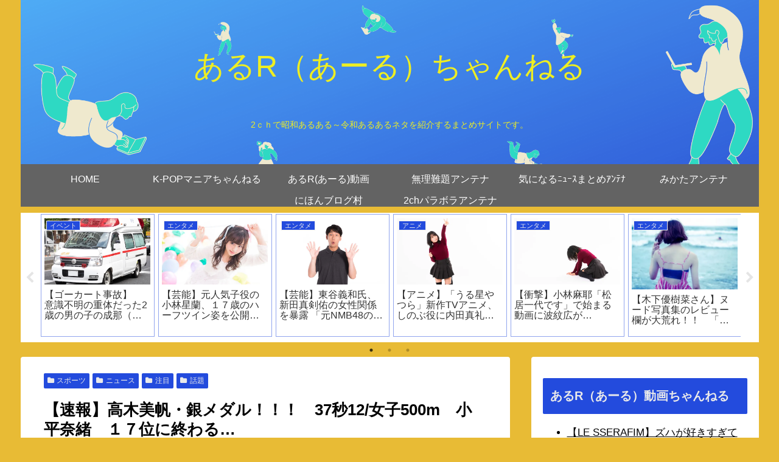

--- FILE ---
content_type: text/html; charset=utf-8
request_url: https://www.google.com/recaptcha/api2/aframe
body_size: 267
content:
<!DOCTYPE HTML><html><head><meta http-equiv="content-type" content="text/html; charset=UTF-8"></head><body><script nonce="C9Outid8qUxJ1bcWW0QJEA">/** Anti-fraud and anti-abuse applications only. See google.com/recaptcha */ try{var clients={'sodar':'https://pagead2.googlesyndication.com/pagead/sodar?'};window.addEventListener("message",function(a){try{if(a.source===window.parent){var b=JSON.parse(a.data);var c=clients[b['id']];if(c){var d=document.createElement('img');d.src=c+b['params']+'&rc='+(localStorage.getItem("rc::a")?sessionStorage.getItem("rc::b"):"");window.document.body.appendChild(d);sessionStorage.setItem("rc::e",parseInt(sessionStorage.getItem("rc::e")||0)+1);localStorage.setItem("rc::h",'1768831716909');}}}catch(b){}});window.parent.postMessage("_grecaptcha_ready", "*");}catch(b){}</script></body></html>

--- FILE ---
content_type: text/javascript; charset=UTF-8
request_url: https://blogroll.livedoor.net/317404/roll_data
body_size: 3649
content:
blogroll_write_feeds(317404, {"show_number":"10","show_per_category":"0","is_adult":"0","show_ad":"1","show_hm":"0","ad_type":"text","view_text":"entry","show_new":"1","last_reported_click_log_id":0,"title_charnum":"0","view_favicon":"1","view_hatena_bookmark":"1","last_force_sync":0,"categories":[],"show_md":"0","view_icon":"0","has_feed":"1","last_update_daily_log":0,"new_limit":"21600"}, [{"feed_title":"\u7121\u7406\u96e3\u984c\u30a2\u30f3\u30c6\u30ca","feed_id":"518719","entry_link":"http://murinandaihaore.matometa-antenna.com/202601192221.76569871.html","entry_title":"\u3010\u60b2\u5831\u3011FIRE\u6c11\u300c\u91d1\u306f\u5730\u5473\uff57\u300d\u2192\u6700\u9ad8\u5024\u570f\u3067\u7f6e\u3044\u3066\u304b\u308c\u3066\u8349\uff57\uff57\uff57","entry_id":"343085932468","icon_path":"https://blogroll.livedoor.net/blogroll/icons/-common-/1.gif","sig":"0cce2e7068","posted_at":"1768828860","created_at":"1768829407","category_id":"0"},{"feed_title":"\u7121\u7406\u96e3\u984c\u30a2\u30f3\u30c6\u30ca","feed_id":"518719","entry_link":"http://murinandaihaore.matometa-antenna.com/202601192211.76568902.html","entry_title":"\u3010\u753b\u50cf\u3011\u592a\u3082\u3082\u5973\u3055\u3093\u306e\u30bb\u30fc\u30e9\u30fc\u30de\u30fc\u30ad\u30e5\u30ea\u30fc\u306e\u30b3\u30b9\u30d7\u30ec","entry_id":"343085932470","icon_path":"https://blogroll.livedoor.net/blogroll/icons/-common-/1.gif","sig":"ab16a01065","posted_at":"1768828260","created_at":"1768829407","category_id":"0"},{"feed_title":"\u7121\u7406\u96e3\u984c\u30a2\u30f3\u30c6\u30ca","feed_id":"518719","entry_link":"http://murinandaihaore.matometa-antenna.com/202601192201.76569339.html","entry_title":"\u3010\u4ef0\u5929\u3011\u65e5\u672c\u306f\u6575!!!\u4e2d\u56fd\u4eba\u3001\u56de\u8ee2\u305a\u3057\u306b\u5927\u884c\u5217\uff57\uff57\uff57","entry_id":"343085932471","icon_path":"https://blogroll.livedoor.net/blogroll/icons/-common-/1.gif","sig":"94f696fbbe","posted_at":"1768827660","created_at":"1768829407","category_id":"0"},{"feed_title":"\u304a\u307e\u3068\u3081 : \u304a\u3059\u3059\u3081","feed_id":"535822","entry_link":"https://0matome.com/p/p92b1b6da73d874d32a08793143da70f5.html","entry_title":"\u30b9\u30fc\u30d1\u30fc\u696d\u754c\u3001\u30c9\u30e9\u30c3\u30b0\u30b9\u30c8\u30a2\u696d\u754c\u306e\u6226\u56fd\u6642\u4ee3","entry_id":"343085932465","icon_path":"https://blogroll.livedoor.net/blogroll/icons/-common-/1.gif","sig":"a8a5d0e78e","posted_at":"1768827476","created_at":"1768829407","category_id":"0"},{"feed_title":"\u304a\u307e\u3068\u3081 : \u304a\u3059\u3059\u3081","feed_id":"535822","entry_link":"https://0matome.com/p/pe19e017708006dceeebe0b7e370457bf.html","entry_title":"\u708e\u75c7\u307e\u307f\u308c\u306e\u8eab\u4f53\u306f\u30b3\u30f3\u30d3\u30cb\u98ef\u3092\u9078\u3073\u304c\u3061\uff1f\u3000\u80a5\u6e80\u3068\u201c\u3081\u3093\u3069\u304f\u3055\u3044\u8133\u201d\u306e\u610f\u5916\u306a\u95a2\u4fc2","entry_id":"343085932466","icon_path":"https://blogroll.livedoor.net/blogroll/icons/-common-/1.gif","sig":"d325a7ae44","posted_at":"1768827119","created_at":"1768829407","category_id":"0"},{"feed_title":"\u7121\u7406\u96e3\u984c\u30a2\u30f3\u30c6\u30ca","feed_id":"518719","entry_link":"http://murinandaihaore.matometa-antenna.com/202601192151.76566069.html","entry_title":"\u666e\u901a\u306bAI\u306e\u9032\u5316\u30b9\u30d4\u30fc\u30c9\u30e4\u30d0\u3059\u304e\u306a\u3044\uff1f\uff1f","entry_id":"343085897757","icon_path":"https://blogroll.livedoor.net/blogroll/icons/-common-/1.gif","sig":"dc11b0cf2d","posted_at":"1768827060","created_at":"1768827615","category_id":"0"},{"feed_title":"\u304a\u307e\u3068\u3081 : \u304a\u3059\u3059\u3081","feed_id":"535822","entry_link":"https://0matome.com/p/p924420e7aab6427ef6b96927816e7fb9.html","entry_title":"\u3010\u753b\u50cf\u3011\u65e5\u7523\u30b8\u30e5\u30fc\u30af\u3055\u3093\u3001\u30ab\u30f3\u30dc\u30b8\u30a2\u306e\u7d19\u5e63\u306b\u8f09\u3063\u3066\u3057\u307e\u3046","entry_id":"343085932467","icon_path":"https://blogroll.livedoor.net/blogroll/icons/-common-/1.gif","sig":"7782a409bd","posted_at":"1768826744","created_at":"1768829407","category_id":"0"},{"feed_title":"\u7121\u7406\u96e3\u984c\u30a2\u30f3\u30c6\u30ca","feed_id":"518719","entry_link":"http://murinandaihaore.matometa-antenna.com/202601192141.76569079.html","entry_title":"\u3010\u60b2\u5831\u3011\u7aaa\u7530\u4e03\u6d77\u300c\u4e3b\u6f14\u6620\u753b\u306e\u611f\u60f3\u3067\u300e\u53ef\u611b\u304b\u3063\u305f\u3088\u300f\u3068\u306f\u8a00\u308f\u308c\u305f\u3051\u3069\u3001\u300e\u4e0a\u624b\u3060\u3063\u305f\u306d\u300f\u3068\u306f\u8a00\u308f\u308c\u306a\u3044\u300d","entry_id":"343085897759","icon_path":"https://blogroll.livedoor.net/blogroll/icons/-common-/1.gif","sig":"d4f1cce1ab","posted_at":"1768826460","created_at":"1768827615","category_id":"0"},{"feed_title":"\u6c17\u306b\u306a\u308b\u30cb\u30e5\u30fc\u30b9\u307e\u3068\u3081\u30a2\u30f3\u30c6\u30ca","feed_id":"526034","entry_link":"https://trend-news.site/?p=2697857","entry_title":"\u3010\u4fe1\u9577\u306e\u91ce\u671b\u30fb\u65b0\u751f\u3011\u7c73\u554f\u5c4b\u3092\u3069\u3046\u3044\u3046\u6642\u306b\u3069\u3053\u306b\u5efa\u3066\u308b\u306e\u304b\u308f\u304b\u3089\u306a\u3044","entry_id":"338413021954","icon_path":"https://blogroll.livedoor.net/blogroll/icons/-common-/1.gif","sig":"f9a7521a19","posted_at":"1661731341","created_at":"1661732191","category_id":"0"},{"feed_title":"\u6c17\u306b\u306a\u308b\u30cb\u30e5\u30fc\u30b9\u307e\u3068\u3081\u30a2\u30f3\u30c6\u30ca","feed_id":"526034","entry_link":"https://trend-news.site/?p=2697880","entry_title":"\u5b89\u500d\u56fd\u846c\u305f\u3063\u305f\u306e2.5\u5104\u5186\u306b\u6279\u5224\u3057\u3066\u308b\u5974\u3089\u3063\u3066\u5e7e\u3089\u306a\u3089OK\u306a\u306e\uff1f\u3000#\u5b89\u500d\u664b\u4e09","entry_id":"338413021955","icon_path":"https://blogroll.livedoor.net/blogroll/icons/-common-/1.gif","sig":"1865a8ff15","posted_at":"1661731232","created_at":"1661732191","category_id":"0"},{"feed_title":"\u6c17\u306b\u306a\u308b\u30cb\u30e5\u30fc\u30b9\u307e\u3068\u3081\u30a2\u30f3\u30c6\u30ca","feed_id":"526034","entry_link":"https://trend-news.site/?p=2697917","entry_title":"\u3010\u60b2\u5831\u3011\u4e43\u6728\u4e2d\uff13\uff10\uff54\uff48\u30d2\u30c3\u30c8\u7948\u9858\u304c\u6b7b\u306c\u307b\u3069","entry_id":"338413076103","icon_path":"https://blogroll.livedoor.net/blogroll/icons/-common-/1.gif","sig":"a140fe2126","posted_at":"1661731209","created_at":"1661733089","category_id":"0"}], false, [{"text":"\u5e73\u7a4f\u304c\u5c11\u3057\u305a\u3064\u58ca\u308c\u3066\u3044\u304f\u5bb6\u65cf\u306e\u7269\u8a9e\u3002","url":"https://piccoma.com/web/product/195867","id":"60561"},{"text":"1420g\u306e\u5a18\u304c\u304f\u308c\u305f\u201c\u751f\u304d\u308b\u529b\u201d\u3002","url":"https://piccoma.com/web/product/195872","id":"60562"},{"text":"\u30d6\u30d6\u5bb6\u306e\u30c9\u30bf\u30d0\u30bf\u304c\u3001\u4eca\u65e5\u3082\u611b\u304a\u3057\u3044\uff01","url":"https://piccoma.com/web/product/195868","id":"60563"},{"text":"\u5171\u611f\u5fc5\u81f3\u306e\u201c\u65e5\u5e38\u4fee\u7f85\u5834\u201d\u77ed\u7de8\u96c6\uff01","url":"https://piccoma.com/web/product/195869","id":"60564"},{"text":"\u8eab\u8fd1\u3059\u304e\u308b\u201c\u5384\u4ecb\u306a\u4eba\u305f\u3061\u201d\u304c\u5927\u96c6\u5408\uff01","url":"https://piccoma.com/web/product/195870","id":"60565"},{"text":"\u5927\u5909\u3060\u3051\u3069\u5e78\u305b\u3002\u7b49\u8eab\u5927\u306e\u5b50\u80b2\u3066\u7269\u8a9e\u3002","url":"https://piccoma.com/web/product/195871","id":"60566"},{"text":"\u30be\u30c3\u3068\u3057\u3066\u3001\u307b\u308d\u308a\u3068\u3059\u308b\u5947\u5999\u306a\u7269\u8a9e\u3002","url":"https://piccoma.com/web/product/197414","id":"60567"},{"text":"\u201c\u5909\u308f\u308c\u306a\u3044\u79c1\u201d\u304c\u52d5\u304d\u51fa\u3059\u77ac\u9593\u306b\u51fa\u4f1a\u3046","url":"https://piccoma.com/web/product/197413","id":"60568"},{"text":"\u3010\u30de\u30f3\u30ac\u3011\u6d77\u5916\u75c5\u9662\u30c8\u30e9\u30d6\u30eb\u30d5\u30a1\u30a4\u30eb","url":"https://piccoma.com/web/product/199363","id":"60580"},{"text":"\u3010\u30de\u30f3\u30ac\u3011\u305c\u3093\u3076\u79c1\u304c\u4e2d\u5fc3","url":"https://piccoma.com/web/product/199847","id":"60581"},{"text":"\u3010\u30de\u30f3\u30ac\u3011\u30d0\u30e9\u30b7\u5c4b\u30c8\u30b7\u30e4\u306e\u6f2b\u753b\u30bb\u30ec\u30af\u30b7\u30e7\u30f3","url":"https://piccoma.com/web/product/199849","id":"60583"},{"text":"\u3010\u8aad\u8005\u30d7\u30ec\u30bc\u30f3\u30c8\u3042\u308a\uff01\u3011SNS\u30ea\u30dd\u30b9\u30c8\u30b3\u30f3\u30c6\u30b9\u30c8\u958b\u50ac\u4e2d\uff01","url":"https://livedoorblogstyle.jp/2026_New_Year_Contest","id":"60584"},{"text":"\u4e09\u5341\u8def\u5973\u5b50\u306e\u4ed5\u4e8b\u3068\u604b\u3001\u305d\u306e\u5148\u306b\u3042\u3063\u305f\u672c\u97f3","url":"https://piccoma.com/web/product/198155","id":"60585"},{"text":"\u4e0d\u5668\u7528\u306a\u4e8c\u4eba\u304c\u8fbf\u308a\u7740\u3044\u305f\u3001\u5207\u306a\u304f\u6e29\u304b\u3044\u604b\u7269\u8a9e","url":"https://piccoma.com/web/product/198155","id":"60586"},{"text":"\u5148\u8f29\u3068\u5f8c\u8f29\u3001\u8ddd\u96e2\u304c\u5909\u308f\u3063\u305f\u65e5\u304b\u3089\u59cb\u307e\u308b\u604b","url":"https://piccoma.com/web/product/198155","id":"60587"},{"text":"\u6210\u9577\u306e\u5148\u3067\u6c17\u3065\u3044\u305f\u60f3\u3044\u3001\u4e0d\u5668\u7528\u306a\u5927\u4eba\u306e\u604b","url":"https://piccoma.com/web/product/198155","id":"60588"},{"text":"\u4e09\u5341\u8def\u5973\u5b50\u00d7\u5f8c\u8f29\u7537\u5b50\u3001\u8fd1\u3065\u304f\u5fc3\u3068\u3059\u308c\u9055\u3044","url":"https://piccoma.com/web/product/198155","id":"60589"},{"text":"\u305d\u308c\u306f\u7d14\u611b\u304b\u3001\u305d\u308c\u3068\u3082\u30b9\u30c8\u30fc\u30ab\u30fc\u7591\u60d1\u304b","url":"https://piccoma.com/web/product/199848","id":"60590"},{"text":"\u723d\u3084\u304b\u9752\u5e74\u306b\u5fcd\u3073\u5bc4\u308b\u30b9\u30c8\u30fc\u30ab\u30fc\u7591\u60d1","url":"https://piccoma.com/web/product/199848","id":"60591"},{"text":"\u604b\u306f\u7591\u60d1\u306b\u67d3\u307e\u308a\u3001\u72c2\u6c17\u3078\u5909\u308f\u308b","url":"https://piccoma.com/web/product/199848","id":"60592"},{"text":"\u597d\u9752\u5e74\u306e\u7247\u601d\u3044\u304c\u58ca\u308c\u3066\u3044\u304f\u307e\u3067","url":"https://piccoma.com/web/product/199848","id":"60593"},{"text":"\u305a\u3063\u3068\u597d\u304d\u3002\u4ffa\u306f\u30b9\u30c8\u30fc\u30ab\u30fc\u306a\u3093\u304b\u3058\u3083\u306a\u3044\u3002","url":"https://piccoma.com/web/product/199848","id":"60594"},{"text":"\u59bb\u304c\u5acc\u3059\u304e\u3066\u58ca\u308c\u3066\u3044\u3063\u305f\u3001\u3042\u308b\u592b\u306e\u73fe\u5b9f","url":"https://piccoma.com/web/product/200152","id":"60595"},{"text":"\u592b\u5a66\u306a\u306e\u306b\u3001\u5fc3\u304c\u4e00\u756a\u9060\u304b\u3063\u305f\u65e5\u3005","url":"https://piccoma.com/web/product/200152","id":"60596"},{"text":"\u5c0f\u3055\u306a\u3059\u308c\u9055\u3044\u304c\u3001\u592b\u3092\u8ffd\u3044\u8a70\u3081\u3066\u3044\u304f","url":"https://piccoma.com/web/product/200152","id":"60597"},{"text":"\u7d50\u5a5a\u751f\u6d3b\u306e\u300c\u5f53\u305f\u308a\u524d\u300d\u304c\u58ca\u308c\u308b\u77ac\u9593","url":"https://piccoma.com/web/product/200152","id":"60598"},{"text":"\u59bb\u3068\u306e\u751f\u6d3b\u304c\u3001\u592b\u3092\u3046\u3064\u3078\u8ffd\u3044\u8fbc\u3093\u3060\u73fe\u5b9f","url":"https://piccoma.com/web/product/200152","id":"60599"},{"text":"\u305c\u3093\u3076\u79c1\u304c\u4e2d\u5fc3\u3001\u305d\u3046\u601d\u3063\u305f\u77ac\u9593\u304b\u3089\u6b6a\u307f\u51fa\u3059","url":"https://piccoma.com/web/product/199847","id":"60600"},{"text":"\u60a9\u3093\u3067\u3044\u308b\u306e\u306f\u79c1\u3060\u3051\uff1f\u592b\u3068\u306e\u8ddd\u96e2","url":"https://piccoma.com/web/product/199847","id":"60601"},{"text":"\u77e5\u3089\u306a\u3044\u571f\u5730\u3067\u3001\u4e3b\u5a66\u306f\u5b64\u72ec\u306b\u306a\u308b","url":"https://piccoma.com/web/product/199847","id":"60602"},{"text":"\u305c\u3093\u3076\u79c1\u304c\u4e2d\u5fc3\u3001\u305d\u3046\u601d\u308f\u308c\u305f\u304f\u306a\u3044\u306e\u306b","url":"https://piccoma.com/web/product/199847","id":"60603"},{"text":"\u5206\u304b\u308a\u5408\u3048\u3066\u3044\u308b\u306f\u305a\u306e\u592b\u304c\u3001\u4e00\u756a\u9060\u3044","url":"https://piccoma.com/web/product/199847","id":"60604"}]);